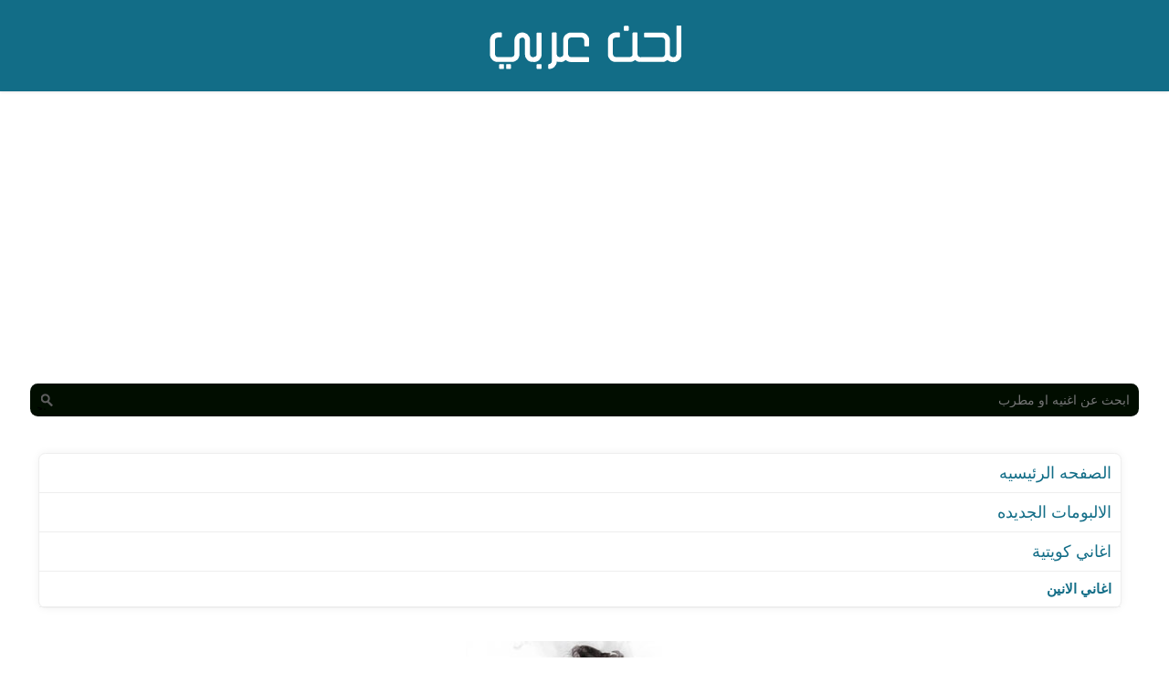

--- FILE ---
content_type: text/html; charset=UTF-8
request_url: https://m.arabmelody.net/audios/adcb6
body_size: 3180
content:

<!DOCTYPE html>
<html>
<head>
<meta charset="utf-8">
<link rel="canonical" href="https://www.arabmelody.net/audios/adcb6" >
<link href="https://m.arabmelody.net/css/style.css" rel="stylesheet" type="text/css">
<meta name="viewport" content="width=device-width, minimum-scale=1.0, maximum-scale=2.0, user-scalable=0" />
<meta name="apple-mobile-web-app-capable"   content="yes" />
<meta name="mobile-web-app-capable"         content="yes" />
<title>اغاني الانين - لحن</title>
<link type="image/x-icon" href="https://m.arabmelody.net/index.png" rel="icon">
</head>

<body>
<script>
  (function(i,s,o,g,r,a,m){i['GoogleAnalyticsObject']=r;i[r]=i[r]||function(){
  (i[r].q=i[r].q||[]).push(arguments)},i[r].l=1*new Date();a=s.createElement(o),
  m=s.getElementsByTagName(o)[0];a.async=1;a.src=g;m.parentNode.insertBefore(a,m)
  })(window,document,'script','//www.google-analytics.com/analytics.js','ga');
  ga('create', 'UA-4862364-40', 'auto');
  ga('send', 'pageview');
</script>

	<header>
	<div class="l7n-top">
		<div class="l7n-wrapper top-bg">
			<div style="padding:0 auto;">
				<a href="https://m.arabmelody.net/">
				<img src="https://www.arabmelody.net/images/logo.png" alt="موقع لحن - نسخه الموبايل" title="موقع لحن"></a></div>
		</div>
	</div>
        <div class="search-box">
			<form action="/search.php" id="cse-search-box">
			<input id="search" name="search" placeholder="ابحث عن اغنيه او مطرب" type="text">
			<input type="submit" dir="rtl" value="بحث"  class="icon">
			</form>
			
			
        </div>
        <div class="clearFloat"></div>
			<!-- mobile ad -->
			<div class="ads">	
			<!--<iframe width="300" height="250" frameborder="0" src="https://www.sm3na.net/ads/300x250.php" scrolling="no" marginheight="0" marginwidth="0" sandbox="allow-scripts allow-popups"></iframe>-->
			</div>	
		<div class="clearFloat"></div>
    </header>

	<div class="one sidebar">
        <div class="widget">
            <ul>
                <li><a href="https://m.arabmelody.net/index.php" >الصفحه الرئيسيه</a></li>
				<li><a href="https://m.arabmelody.net/newalbums.php">الالبومات الجديده</a></li>
				<li><a href="https://m.arabmelody.net/cat/kuwaiti_songs">اغاني كويتية</a></li>
				<li class="active">اغاني الانين</li>
            </ul>
        </div>
    </div>
	<div class="clearFloat"></div>
<div class="content">
  <div class="clearFloat"></div>
  <br>
  <table width="350" border="0" align="center" cellpadding="5">
    <tr>
				<td align=center colspan=4><img border=0 src="https://www.arabmelody.net/images/singers/id/3335.jpg" alt="الانين" width="250"><br />الانين</td>
        </tr>
    <tr>
				<td width="5%" align=center>الجديد</td>
                <td width="45%" align=center>إسم الاغنية</td>
                <td width="25%" align=center>الإستماع</td>
                <td width="25%" align=center>التحميل</td>
        </tr><tr><tr>
                <td width="5%" align=center></td>
                <td width="45%" align=center><a href="https://m.arabmelody.net/audio/eccf7169">بكره خير</a></td>
                <td width="25%" align=center><a href="https://m.arabmelody.net/audio/eccf7169">
                <img border="0" src="https://m.arabmelody.net/img/listen.gif" alt="اغنية بكره خير"></a></td>
				<td width="25%" align=center><a href="https://ls18.arabmelody.net/3335/L7n_me_Bkrh_Kher_76789.mp3" target="_blank" rel="noopener" download="بكره خير.mp3" title="بكره خير mp3"><img border="0" src="https://m.arabmelody.net/img/download.gif" alt="بكره خير mp3"></a></td>
        </tr><tr>
                <td width="5%" align=center></td>
                <td width="45%" align=center><a href="https://m.arabmelody.net/audio/2d897479">مو فارقه</a></td>
                <td width="25%" align=center><a href="https://m.arabmelody.net/audio/2d897479">
                <img border="0" src="https://m.arabmelody.net/img/listen.gif" alt="اغنية مو فارقه"></a></td>
				<td width="25%" align=center><a href="https://ls18.arabmelody.net/3335/L7n_me_Mo_Farqh_76795.mp3" target="_blank" rel="noopener" download="مو فارقه.mp3" title="مو فارقه mp3"><img border="0" src="https://m.arabmelody.net/img/download.gif" alt="مو فارقه mp3"></a></td>
        </tr><tr>
                <td width="5%" align=center></td>
                <td width="45%" align=center><a href="https://m.arabmelody.net/audio/cd200a30">عندي مبدا</a></td>
                <td width="25%" align=center><a href="https://m.arabmelody.net/audio/cd200a30">
                <img border="0" src="https://m.arabmelody.net/img/listen.gif" alt="اغنية عندي مبدا"></a></td>
				<td width="25%" align=center><a href="https://ls18.arabmelody.net/3335/L7n_me_Ande_Mbda_76793.mp3" target="_blank" rel="noopener" download="عندي مبدا.mp3" title="عندي مبدا mp3"><img border="0" src="https://m.arabmelody.net/img/download.gif" alt="عندي مبدا mp3"></a></td>
        </tr><tr>
                <td width="5%" align=center></td>
                <td width="45%" align=center><a href="https://m.arabmelody.net/audio/c000a522">المساله فيها ان</a></td>
                <td width="25%" align=center><a href="https://m.arabmelody.net/audio/c000a522">
                <img border="0" src="https://m.arabmelody.net/img/listen.gif" alt="اغنية المساله فيها ان"></a></td>
				<td width="25%" align=center><a href="https://ls18.arabmelody.net/3335/L7n_me_Al-msalh_Feha_An_76798.mp3" target="_blank" rel="noopener" download="المساله فيها ان.mp3" title="المساله فيها ان mp3"><img border="0" src="https://m.arabmelody.net/img/download.gif" alt="المساله فيها ان mp3"></a></td>
        </tr><tr>
                <td width="5%" align=center></td>
                <td width="45%" align=center><a href="https://m.arabmelody.net/audio/81cf72e3">عشره من الميه</a></td>
                <td width="25%" align=center><a href="https://m.arabmelody.net/audio/81cf72e3">
                <img border="0" src="https://m.arabmelody.net/img/listen.gif" alt="اغنية عشره من الميه"></a></td>
				<td width="25%" align=center><a href="https://ls18.arabmelody.net/3335/L7n_me_Ashrh_Mn_Al-meh_76801.mp3" target="_blank" rel="noopener" download="عشره من الميه.mp3" title="عشره من الميه mp3"><img border="0" src="https://m.arabmelody.net/img/download.gif" alt="عشره من الميه mp3"></a></td>
        </tr><tr>
                <td width="5%" align=center></td>
                <td width="45%" align=center><a href="https://m.arabmelody.net/audio/24466f8f">كالعاده</a></td>
                <td width="25%" align=center><a href="https://m.arabmelody.net/audio/24466f8f">
                <img border="0" src="https://m.arabmelody.net/img/listen.gif" alt="اغنية كالعاده"></a></td>
				<td width="25%" align=center><a href="https://ls18.arabmelody.net/3335/L7n_me_Kal3adh_76800.mp3" target="_blank" rel="noopener" download="كالعاده.mp3" title="كالعاده mp3"><img border="0" src="https://m.arabmelody.net/img/download.gif" alt="كالعاده mp3"></a></td>
        </tr><tr>
                <td width="5%" align=center></td>
                <td width="45%" align=center><a href="https://m.arabmelody.net/audio/2d879436">قمر ليلي</a></td>
                <td width="25%" align=center><a href="https://m.arabmelody.net/audio/2d879436">
                <img border="0" src="https://m.arabmelody.net/img/listen.gif" alt="اغنية قمر ليلي"></a></td>
				<td width="25%" align=center><a href="https://ls18.arabmelody.net/3335/L7n_me_Qmr_Lele_76796.mp3" target="_blank" rel="noopener" download="قمر ليلي.mp3" title="قمر ليلي mp3"><img border="0" src="https://m.arabmelody.net/img/download.gif" alt="قمر ليلي mp3"></a></td>
        </tr><tr>
                <td width="5%" align=center></td>
                <td width="45%" align=center><a href="https://m.arabmelody.net/audio/6877f8d7">تسوي عالم  -  مشعل العروج</a></td>
                <td width="25%" align=center><a href="https://m.arabmelody.net/audio/6877f8d7">
                <img border="0" src="https://m.arabmelody.net/img/listen.gif" alt="اغنية تسوي عالم  -  مشعل العروج"></a></td>
				<td width="25%" align=center><a href="https://ls18.arabmelody.net/3335/L7n_me_Tsoe_Aalm__-__Msh3l_Al-3rog_76794.mp3" target="_blank" rel="noopener" download="تسوي عالم  -  مشعل العروج.mp3" title="تسوي عالم  -  مشعل العروج mp3"><img border="0" src="https://m.arabmelody.net/img/download.gif" alt="تسوي عالم  -  مشعل العروج mp3"></a></td>
        </tr><tr>
                <td width="5%" align=center></td>
                <td width="45%" align=center><a href="https://m.arabmelody.net/audio/77bed4b9">حفيت اقدامي</a></td>
                <td width="25%" align=center><a href="https://m.arabmelody.net/audio/77bed4b9">
                <img border="0" src="https://m.arabmelody.net/img/listen.gif" alt="اغنية حفيت اقدامي"></a></td>
				<td width="25%" align=center><a href="https://ls18.arabmelody.net/3335/L7n_me_7fet_Aqdame_76799.mp3" target="_blank" rel="noopener" download="حفيت اقدامي.mp3" title="حفيت اقدامي mp3"><img border="0" src="https://m.arabmelody.net/img/download.gif" alt="حفيت اقدامي mp3"></a></td>
        </tr><tr>
                <td width="5%" align=center></td>
                <td width="45%" align=center><a href="https://m.arabmelody.net/audio/27335e514e88">ليه راجع</a></td>
                <td width="25%" align=center><a href="https://m.arabmelody.net/audio/27335e514e88">
                <img border="0" src="https://m.arabmelody.net/img/listen.gif" alt="اغنية ليه راجع"></a></td>
				<td width="25%" align=center><a href="https://lss3.arabmelody.net/3335/ArabMelody_net_106331.mp3" target="_blank" rel="noopener" download="ليه راجع.mp3" title="ليه راجع mp3"><img border="0" src="https://m.arabmelody.net/img/download.gif" alt="ليه راجع mp3"></a></td>
        </tr><tr>
                <td width="5%" align=center></td>
                <td width="45%" align=center><a href="https://m.arabmelody.net/audio/80cfdf70">اعيشك حلم</a></td>
                <td width="25%" align=center><a href="https://m.arabmelody.net/audio/80cfdf70">
                <img border="0" src="https://m.arabmelody.net/img/listen.gif" alt="اغنية اعيشك حلم"></a></td>
				<td width="25%" align=center><a href="https://ls18.arabmelody.net/3335/L7n_me_A3eshk_7lm_76792.mp3" target="_blank" rel="noopener" download="اعيشك حلم.mp3" title="اعيشك حلم mp3"><img border="0" src="https://m.arabmelody.net/img/download.gif" alt="اعيشك حلم mp3"></a></td>
        </tr><tr>
                <td width="5%" align=center></td>
                <td width="45%" align=center><a href="https://m.arabmelody.net/audio/5c328c0b">في ذمتك</a></td>
                <td width="25%" align=center><a href="https://m.arabmelody.net/audio/5c328c0b">
                <img border="0" src="https://m.arabmelody.net/img/listen.gif" alt="اغنية في ذمتك"></a></td>
				<td width="25%" align=center><a href="https://ls18.arabmelody.net/3335/L7n_me_Fe_Dhmtk_76791.mp3" target="_blank" rel="noopener" download="في ذمتك.mp3" title="في ذمتك mp3"><img border="0" src="https://m.arabmelody.net/img/download.gif" alt="في ذمتك mp3"></a></td>
        </tr><tr>
                <td width="5%" align=center></td>
                <td width="45%" align=center><a href="https://m.arabmelody.net/audio/84e31cab">اشياء وعدد</a></td>
                <td width="25%" align=center><a href="https://m.arabmelody.net/audio/84e31cab">
                <img border="0" src="https://m.arabmelody.net/img/listen.gif" alt="اغنية اشياء وعدد"></a></td>
				<td width="25%" align=center><a href="https://ls18.arabmelody.net/3335/L7n_me_Ashya2_O3dd_76790.mp3" target="_blank" rel="noopener" download="اشياء وعدد.mp3" title="اشياء وعدد mp3"><img border="0" src="https://m.arabmelody.net/img/download.gif" alt="اشياء وعدد mp3"></a></td>
        </tr><tr>
                <td width="5%" align=center></td>
                <td width="45%" align=center><a href="https://m.arabmelody.net/audio/01e691d0">اذا عصيت</a></td>
                <td width="25%" align=center><a href="https://m.arabmelody.net/audio/01e691d0">
                <img border="0" src="https://m.arabmelody.net/img/listen.gif" alt="اغنية اذا عصيت"></a></td>
				<td width="25%" align=center><a href="https://ls18.arabmelody.net/3335/L7n_me_Adha_A9et_76802.mp3" target="_blank" rel="noopener" download="اذا عصيت.mp3" title="اذا عصيت mp3"><img border="0" src="https://m.arabmelody.net/img/download.gif" alt="اذا عصيت mp3"></a></td>
        </tr><tr>
                <td width="5%" align=center></td>
                <td width="45%" align=center><a href="https://m.arabmelody.net/audio/eb6f409d">تجي وحدك</a></td>
                <td width="25%" align=center><a href="https://m.arabmelody.net/audio/eb6f409d">
                <img border="0" src="https://m.arabmelody.net/img/listen.gif" alt="اغنية تجي وحدك"></a></td>
				<td width="25%" align=center><a href="https://ls18.arabmelody.net/3335/L7n_me_Tge_O7dk_76797.mp3" target="_blank" rel="noopener" download="تجي وحدك.mp3" title="تجي وحدك mp3"><img border="0" src="https://m.arabmelody.net/img/download.gif" alt="تجي وحدك mp3"></a></td>
        </tr><tr>
                <td width="5%" align=center></td>
                <td width="45%" align=center><a href="https://m.arabmelody.net/audio/207df9ec225c">اقسم احبك - مع فهد السالم</a></td>
                <td width="25%" align=center><a href="https://m.arabmelody.net/audio/207df9ec225c">
                <img border="0" src="https://m.arabmelody.net/img/listen.gif" alt="اغنية اقسم احبك - مع فهد السالم"></a></td>
				<td width="25%" align=center><a href="http://lss1.arabmelody.net/3366/ArabMelody_net_95577.mp3" target="_blank" rel="noopener" download="اقسم احبك - مع فهد السالم.mp3" title="اقسم احبك - مع فهد السالم mp3"><img border="0" src="https://m.arabmelody.net/img/download.gif" alt="اقسم احبك - مع فهد السالم mp3"></a></td>
        </tr><tr>
                <td width="5%" align=center></td>
                <td width="45%" align=center><a href="https://m.arabmelody.net/audio/6ffdead65bb7">إنسان ثاني</a></td>
                <td width="25%" align=center><a href="https://m.arabmelody.net/audio/6ffdead65bb7">
                <img border="0" src="https://m.arabmelody.net/img/listen.gif" alt="اغنية إنسان ثاني"></a></td>
				<td width="25%" align=center><a href="https://lss2.arabmelody.net/3335/ArabMelody_net_98235.mp3" target="_blank" rel="noopener" download="إنسان ثاني.mp3" title="إنسان ثاني mp3"><img border="0" src="https://m.arabmelody.net/img/download.gif" alt="إنسان ثاني mp3"></a></td>
        </tr><tr>
                <td width="5%" align=center></td>
                <td width="45%" align=center><a href="https://m.arabmelody.net/audio/a7cb6f396216">وش جاك</a></td>
                <td width="25%" align=center><a href="https://m.arabmelody.net/audio/a7cb6f396216">
                <img border="0" src="https://m.arabmelody.net/img/listen.gif" alt="اغنية وش جاك"></a></td>
				<td width="25%" align=center><a href="https://lss3.arabmelody.net/3335/ArabMelody_net_103672.mp3" target="_blank" rel="noopener" download="وش جاك.mp3" title="وش جاك mp3"><img border="0" src="https://m.arabmelody.net/img/download.gif" alt="وش جاك mp3"></a></td>
        </tr><tr>
                <td width="5%" align=center></td>
                <td width="45%" align=center><a href="https://m.arabmelody.net/audio/522cdb472f07">صورنا</a></td>
                <td width="25%" align=center><a href="https://m.arabmelody.net/audio/522cdb472f07">
                <img border="0" src="https://m.arabmelody.net/img/listen.gif" alt="اغنية صورنا"></a></td>
				<td width="25%" align=center><a href="https://lss3.arabmelody.net/3335/ArabMelody_net_105592.mp3" target="_blank" rel="noopener" download="صورنا.mp3" title="صورنا mp3"><img border="0" src="https://m.arabmelody.net/img/download.gif" alt="صورنا mp3"></a></td>
        </tr>
  </tr></table>
	</div>
	<div class="clearFloat"></div>	<div class="clearFloat"></div>
	<!-- mobile ad -->
	<!--<div class="ads"><iframe width="300" height="250" frameborder="0" src="https://www.sm3na.net/ads/300x250.php" scrolling="no" marginheight="0" marginwidth="0" sandbox="allow-scripts allow-popups"></iframe></div>-->
	<div class="ads">
		<script async src="//pagead2.googlesyndication.com/pagead/js/adsbygoogle.js"></script>
				<!-- l7n 320x100 -->
				<ins class="adsbygoogle"
					 style="display:inline-block;width:320px;height:100px"
					 data-ad-client="ca-pub-8446606647876391"
					 data-ad-slot="3482601243"></ins>
				<script>
				(adsbygoogle = window.adsbygoogle || []).push({});
		</script>
	</div>
	<div class="clearFloat"></div>
    <footer>
        <div class="copy"><p>لحن &copy; 2012-2026 بعض الحقوق محفوظه | <a href="https://m.facebook.com/arabmelody.net" data-role="button" data-icon="star" data-theme="a">صفحتنا على Facebook</a> - 
		<a href="https://www.arabmelody.net/?stop_mobi=yes"" data-role="button" data-icon="star" data-theme="a" rel=”canonical”>نسخه الكمبيوتر</a></p></div>
    </footer>
	<!--<script data-cfasync="false" type="text/javascript" src="//nittprog.site/r1MQV94o3wiM/6449"></script>-->
<script defer src="https://static.cloudflareinsights.com/beacon.min.js/vcd15cbe7772f49c399c6a5babf22c1241717689176015" integrity="sha512-ZpsOmlRQV6y907TI0dKBHq9Md29nnaEIPlkf84rnaERnq6zvWvPUqr2ft8M1aS28oN72PdrCzSjY4U6VaAw1EQ==" data-cf-beacon='{"version":"2024.11.0","token":"3ed1c942fb3b496d8632fdf5c023449e","r":1,"server_timing":{"name":{"cfCacheStatus":true,"cfEdge":true,"cfExtPri":true,"cfL4":true,"cfOrigin":true,"cfSpeedBrain":true},"location_startswith":null}}' crossorigin="anonymous"></script>
</body>
</html>

--- FILE ---
content_type: text/html; charset=utf-8
request_url: https://www.google.com/recaptcha/api2/aframe
body_size: 264
content:
<!DOCTYPE HTML><html><head><meta http-equiv="content-type" content="text/html; charset=UTF-8"></head><body><script nonce="g-gcTpVhRQiVcwpwgnRkQw">/** Anti-fraud and anti-abuse applications only. See google.com/recaptcha */ try{var clients={'sodar':'https://pagead2.googlesyndication.com/pagead/sodar?'};window.addEventListener("message",function(a){try{if(a.source===window.parent){var b=JSON.parse(a.data);var c=clients[b['id']];if(c){var d=document.createElement('img');d.src=c+b['params']+'&rc='+(localStorage.getItem("rc::a")?sessionStorage.getItem("rc::b"):"");window.document.body.appendChild(d);sessionStorage.setItem("rc::e",parseInt(sessionStorage.getItem("rc::e")||0)+1);localStorage.setItem("rc::h",'1769017628493');}}}catch(b){}});window.parent.postMessage("_grecaptcha_ready", "*");}catch(b){}</script></body></html>